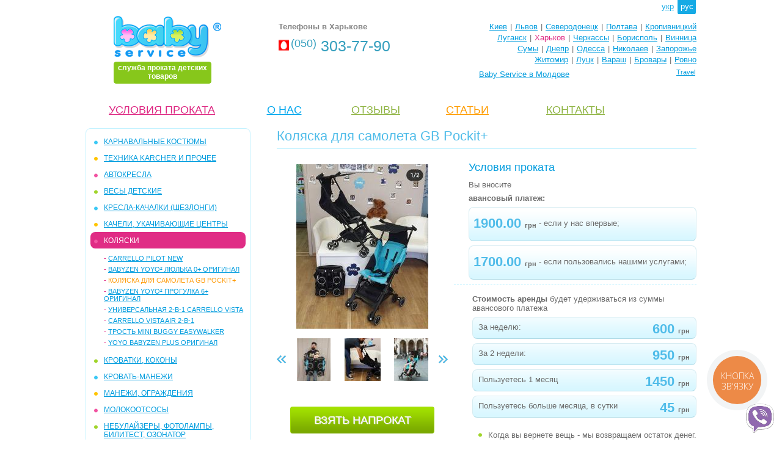

--- FILE ---
content_type: text/html; charset=UTF-8
request_url: https://babyservice.kh.ua/ru/kolyaski/kolyaska_dlya_samoleta_gb_pockit.html
body_size: 6572
content:
<!DOCTYPE html PUBLIC "-//W3C//DTD XHTML 1.0 Transitional//EN" "http://www.w3.org/TR/xhtml1/DTD/xhtml1-transitional.dtd">
<html xmlns="http://www.w3.org/1999/xhtml" xml:lang="ru-ru" lang="ru-ru">
<head>
<title>Коляска GB Pockit+ прокат, аренда Харьков, Бебисервис Тобольская 47</title>
<link rel="shortcut icon" href="/favicon.ico" />
<meta http-equiv="Content-Type" content="text/html; charset=utf-8" />
<meta name="title" content="Коляска GB Pockit+ прокат, аренда Харьков, Бебисервис Тобольская 47" />
<meta name="description" content=" GB Pockit - уникальная и самая компактная в мире коляска, разработка компании Cybex, Германия. 
 GB Pockit + - улучшенная версия коляски с откидывающейся спинкой. 
 Легкая конструкция и сверхмаленький размер при складывании позволяет проносить коляску в салон самолета и размещать в верхнем отсеке для ручного багажа. 
 Размеры коляски GB Pockit Plus в сложенном виде: 31x19,5x37 см. 
 Сиденье GB Pockit Plus имеет многопозиционное откидывание: на спинке коляски присутствуют ремешок и молния, позволяющие откинуть сиденье в полулежачее положение для отдыха и с" />
<meta name="keywords" content="Коляска GB Pockit+, Коляска GB Pockit+ прокат, Коляска GB Pockit+ купить, GB Pockit+ харьков" />
<meta name="document-state" content="dynamic" />
<meta name="robots" content="index, follow" />
<script type="text/javascript" src="/js/jquery/jquery-2.1.3.min.js"></script>
<script type="text/javascript" src="/js/functions/functions_cmn.js?ffd43"></script>
<script type="text/javascript" src="/js/tooltips.js?ffd43"></script>
<link rel="stylesheet" href="/themes/_common.css?ffd43" type="text/css" />
<link rel="stylesheet" href="/themes/imgs/_style.css?ffd43" type="text/css" />
<link rel="apple-touch-icon-precomposed" sizes="57x57" href="/themes/imgs/apple/apple-touch-icon-114-precomposed.png" />
<link rel="apple-touch-icon-precomposed" sizes="72x72" href="/themes/imgs/apple/apple-touch-icon-144-precomposed.png " />
<link rel="apple-touch-icon-precomposed" sizes="114x114" href="/themes/imgs/apple/apple-touch-icon-114-precomposed.png" />
<link rel="apple-touch-icon-precomposed" sizes="144x144" href="/themes/imgs/apple/apple-touch-icon-144-precomposed.png" />
<script type="text/javascript" src="/themes/_map/lngs/map_lng_ru.js?ffd43"></script>
<script type="text/javascript" src="/themes/_map/map.js?ffd43"></script>
<link rel="stylesheet" href="/themes/_map/map.css?ffd43" type="text/css" />
<script type="text/javascript" src="/js/jsopct.js?ffd43"></script>
<link rel="stylesheet" href="/themes/prod-page.css?abc" type="text/css" />
<link rel="stylesheet" href="/js/shadowbox/img/shadowbox.css?ffd43">
<script type="text/javascript" src="/js/shadowbox/lngs/shadowbox_ru.js?ffd43"></script>
<script type="text/javascript" src="/js/shadowbox/shadowbox.js?ffd43"></script>
<script type="text/javascript">Shadowbox.init({continuous:true,modal:false});</script><!-- Google tag (gtag.js) -->
<script async src="https://www.googletagmanager.com/gtag/js?id=AW-11002814756">
</script>
<script>
  window.dataLayer = window.dataLayer || [];
  function gtag(){dataLayer.push(arguments);}
  gtag('js', new Date());

  gtag('config', 'AW-11002814756');
</script>

<!-- Google Tag Manager -->
<script>(function(w,d,s,l,i){w[l]=w[l]||[];w[l].push({'gtm.start':
new Date().getTime(),event:'gtm.js'});var f=d.getElementsByTagName(s)[0],
j=d.createElement(s),dl=l!='dataLayer'?'&l='+l:'';j.async=true;j.src=
'https://www.googletagmanager.com/gtm.js?id='+i+dl;f.parentNode.insertBefore(j,f);
})(window,document,'script','dataLayer','GTM-TXT73P5');</script>
<!-- End Google Tag Manager -->
<!-- Google tag (gtag.js) --> <script async src="https://www.googletagmanager.com/gtag/js?id=AW-11310454890"></script> <script> window.dataLayer = window.dataLayer || []; function gtag(){dataLayer.push(arguments);} gtag('js', new Date()); gtag('config', 'AW-11310454890'); </script>

<script type="text/javascript">
var _gaq = _gaq || []; _gaq.push(['_setAccount', 'UA-20567276-1']); 
_gaq.push(['_trackPageview']); (function(){var ga = document.createElement('script'); ga.type = 'text/javascript'; ga.async = true;
ga.src = ('https:' == document.location.protocol ? 'https://ssl' : 'http://www') + '.google-analytics.com/ga.js';
var s = document.getElementsByTagName('script')[0]; s.parentNode.insertBefore(ga, s); })();
</script>

<meta name="google-site-verification" content="tkx67LBkY0na-pPhAMBpVPtKFIZR89w8Gad_YO05eAs" />

<!-- Facebook Pixel Code -->
<script>
!function(f,b,e,v,n,t,s)
{if(f.fbq)return;n=f.fbq=function(){n.callMethod?
n.callMethod.apply(n,arguments):n.queue.push(arguments)};
if(!f._fbq)f._fbq=n;n.push=n;n.loaded=!0;n.version='2.0';
n.queue=[];t=b.createElement(e);t.async=!0;
t.src=v;s=b.getElementsByTagName(e)[0];
s.parentNode.insertBefore(t,s)}(window,document,'script',
'https://connect.facebook.net/en_US/fbevents.js');
 fbq('init', '646758492945330'); 
fbq('track', 'PageView');
</script>
<noscript>
 <img height="1" width="1" 
src="https://www.facebook.com/tr?id=646758492945330&ev=PageView
&noscript=1"/>
</noscript>
<!-- End Facebook Pixel Code -->

</head> 
<body >
<div class="expanse">
 <div class="header" style="height:150px;"><div class="lngs">
<a href="/kolyaski/kolyaska_dlya_samoleta_gb_pockit.html">укр</a><span>рус</span></div>
<div class="clr"></div>
<div class="logo">
 <a href="/ru/">
   
  <img src="/themes/imgs/logo.png" alt="BabyService - Харьков" />
  <b class="slogan rad-4x4">служба проката детских товаров</b>
 </a>
</div>
<div class="phones">
 <div class="boxinnr">
 <p>Телефоны в Харькове</p>
 <ul>  <li style="background-image:url(/themes/imgs/phones/umt.png);"><span>(050)</span> 303-77-90</li>
 </ul> 
 </div>
 </div>
<div class="citys">
 
 <ul><li><a href="http://www.babyservice.ua" target="_blank">Киев</a></li><li>|</li><li><a href="http://www.babyservice.lviv.ua" target="_blank">Львов</a></li><li>|</li><li><a href="http://www.sd.babyservice.ua" target="_blank">Северодонецк</a></li><li>|</li><li><a href="http://www.babyservice.pl.ua" target="_blank">Полтава</a></li><li>|</li><li><a href="http://www.kirovograd.babyservice.ua" target="_blank">Кропивницкий</a></li></ul><ul><li><a href="http://www.babyservice.lg.ua" target="_blank">Луганск</a></li><li>|</li><li><span>Харьков</span></li><li>|</li><li><a href="http://www.cherkasy.babyservice.ua" target="_blank">Черкассы</a></li><li>|</li><li><a href="http://www.boryspil.babyservice.ua" target="_blank">Борисполь</a></li><li>|</li><li><a href="http://www.vinnitsa.babyservice.ua" target="_blank">Винница</a></li></ul><ul><li><a href="http://www.sumy.babyservice.ua" target="_blank">Сумы</a></li><li>|</li><li><a href="http://www.babyservice.dp.ua" target="_blank">Днепр</a></li><li>|</li><li><a href="http://www.odessa.babyservice.ua" target="_blank">Одесса</a></li><li>|</li><li><a href="http://www.nikolaev.babyservice.ua" target="_blank">Николаев</a></li><li>|</li><li><a href="http://www.babyservice.zp.ua" target="_blank">Запорожье</a></li></ul><ul><li><a href="http://www.babyservice.zt.ua" target="_blank">Житомир</a></li><li>|</li><li><a href="http://www.lutsk.babyservice.ua" target="_blank">Луцк</a></li><li>|</li><li><a href="http://www.varash.babyservice.ua" target="_blank">Вараш</a></li><li>|</li><li><a href="http://www.brovary.babyservice.ua" target="_blank">Бровары</a></li><li>|</li><li><a href="http://www.rivne.babyservice.ua" target="_blank">Ровно</a></li></ul>
 
  <div style="float:left;position:relative;height:0;top:24px;left:144px;">
    <a href="http://www.babyservice.md">Baby Service в Молдове</a>
   </div>
  
 <div class="map_ua">
  <div>
      <a class="rad-4x4" target="_blank" href="https://travel.babyservice.ua">Travel</a>
   <div class="map rad-4x4 solid-ccc"><div class="mapbody"><div></div></div></div></div>
 </div>
 <div class="clr"></div>
 </div></div>
 <div class="content">
  <div class="inner">
  <ul class="menu-main">
 <li style="width:15%;text-align:left;">
 <a style="color:#8fb443;" href=""></a></li>
 <li style="width:25%;"><a style="color:#de2882;" href="/ru/usloviya_prokata.html">УСЛОВИЯ ПРОКАТА</a></li>
 <li style="width:15%;"><a style="color:#00a6ed;" href="/ru/about.html">О НАС</a></li>
 <li style="width:15%;"><a style="color:#8fb443;" href="/ru/otzyvy.html">ОТЗЫВЫ</a></li>
 <li style="width:15%;"><a style="color:#ff9c00;" href="/ru/statyi.html">CТАТЬИ</a></li>
 <li style="width:15%; text-align:right;"><a style="color:#8fb443;" href="/ru/contacts.html">КОНТАКТЫ</a></li>
</ul>   <div class="left"><div class="menu-left rad-8x4"><ul class="categs">

<li class="color-1"><a href="/ru/karnavalnye_kostyumy.html">КАРНАВАЛЬНЫЕ КОСТЮМЫ</a></li><li class="color-2"><a href="/ru/prokat_dlya_roditeley.html">ТЕХНИКА KARCHER И ПРОЧЕЕ</a></li><li class="color-3"><a href="/ru/avtokresla.html">АВТОКРЕСЛА</a></li><li class="color-4"><a href="/ru/vesy_detskie.html">ВЕСЫ ДЕТСКИЕ</a></li><li class="color-1"><a href="/ru/kresla_kachalki_shezlongi.html">КРЕСЛА-КАЧАЛКИ (ШЕЗЛОНГИ)</a></li><li class="color-2"><a href="/ru/kacheli_ukachivayucshie_centry.html">КАЧЕЛИ, УКАЧИВАЮЩИЕ ЦЕНТРЫ</a></li> <li class="current rad-8x4 color-3" style="background-color:#e02c85"><a href="/ru/kolyaski.html">КОЛЯСКИ</a></li>
 <li><ul class="prods">
     <li><font color="#e02c85">-</font>&nbsp;<a href="/ru/kolyaski/carrello_pilot_new.html">Carrello Pilot New</a></li>
     <li><font color="#e02c85">-</font>&nbsp;<a href="/ru/kolyaski/babyzen_yoyo_lyulka_0_original.html">Babyzen Yoyo² люлька 0+ оригинал</a></li>
     <li><font color="#e02c85">-</font>&nbsp;<span class="orng">Коляска для самолета GB Pockit+</span></li>
     <li><font color="#e02c85">-</font>&nbsp;<a href="/ru/kolyaski/babyzen_yoyo_progulka_6_original.html">Babyzen Yoyo² прогулка 6+ оригинал</a></li>
     <li><font color="#e02c85">-</font>&nbsp;<a href="/ru/kolyaski/carrello_vista_2v1.html">Универсальная 2-в-1 Carrello Vista </a></li>
     <li><font color="#e02c85">-</font>&nbsp;<a href="/ru/kolyaski/carrello_vista_air_2_v_1.html">Carrello Vista Air 2-в-1</a></li>
     <li><font color="#e02c85">-</font>&nbsp;<a href="/ru/kolyaski/mini_buggy_easywalker.html">Трость MINI Buggy Easywalker</a></li>
     <li><font color="#e02c85">-</font>&nbsp;<a href="/ru/kolyaski/yoyo_babyzen_plus_original.html">Yoyo Babyzen Plus Оригинал</a></li>
   </ul></li> <li class="color-4"><a href="/ru/krovatki.html">КРОВАТКИ, КОКОНЫ</a></li><li class="color-1"><a href="/ru/krovati_manezhi.html">КРОВАТЬ-МАНЕЖИ</a></li><li class="color-2"><a href="/ru/manezhi.html">МАНЕЖИ, ОГРАЖДЕНИЯ</a></li><li class="color-3"><a href="/ru/molokootsosy.html">МОЛОКООТСОСЫ</a></li><li class="color-4"><a href="/ru/nebulajzery_ingalyatory_kvarcevye_lampy.html">НЕБУЛАЙЗЕРЫ, ФОТОЛАМПЫ, БИЛИТЕСТ, ОЗОНАТОР</a></li><li class="color-1"><a href="/ru/prygunki.html">ПРЫГУНКИ</a></li><li class="color-2"><a href="/ru/radionyani.html">РАДИОНЯНИ, ВИДЕОНЯНИ</a></li><li class="color-3"><a href="/ru/razvivayucshie_igrushki.html">РАЗВИВАЮЩИЕ ИГРУШКИ</a></li><li class="color-4"><a href="/ru/muzykalnye_stoliki.html">МУЗЫКАЛЬНЫЕ ИГРОВЫЕ СТОЛИКИ</a></li><li class="color-1"><a href="/ru/ryukzaki_slingi.html">РЮКЗАКИ, ПЕРЕНОСКИ, СЛИНГИ</a></li><li class="color-2"><a href="/ru/sterilizatory.html">СТЕРИЛИЗАТОРЫ</a></li><li class="color-3"><a href="/ru/stulchiki_dlya_kormleniya.html">СТУЛЬЧИКИ ДЛЯ КОРМЛЕНИЯ</a></li><li class="color-4"><a href="/ru/trenazhery.html">ТРЕНАЖЕРЫ</a></li><li class="color-1"><a href="/ru/hodunki_tolkateli.html">ХОДУНКИ, БЕГУНКИ, ТОЛКАТЕЛИ</a></li><li class="color-2"><a href="/ru/akcii_i_skidki.html">КОМПЛЕКТИ ДЛЯ КЛІНІНГУ</a></li><li class="color-3"><a href="/ru/detskaya_mebel.html">ДЕТСКИЕ ПРАЗДНИКИ</a></li></ul></div>


<br />
   <!-- Google Tag Manager (noscript) -->
<noscript><iframe src="https://www.googletagmanager.com/ns.html?id=GTM-TXT73P5"
height="0" width="0" style="display:none;visibility:hidden"></iframe></noscript>
<!-- End Google Tag Manager (noscript) -->
 </div> 
   <div class="midl"><div class="prodpage">
 <div class="brdcrmbs">Коляска для самолета GB Pockit+</div>
 <div class="photos">
  <div class="img">
    <a href="/images/prods/539_3_screenshot_20211022-174610_instagram.jpg" rel="shadowbox[1]"><img src="/images/prods/539_2_screenshot_20211022-174610_instagram.jpg" alt="Коляска для самолета GB Pockit+" /></a>  </div>
  <link type="text/css" href="/js/swiper/swiper.css" rel="stylesheet" />
<script type="text/javascript" src="/js/swiper/swiper.js"></script>
<link type="text/css" href="/themes/sldr-prods/sldr-prods.css" rel="stylesheet" />
<script type="text/javascript" src="/themes/sldr-prods/sldr-prods.js"></script>
<div class="sldr-prods">
 <div class="arrows"><a class="left" href="#"></a><a class="right" href="#"></a></div> 
 <div id="sldr-prods" class="swiper-container">
  <ul class="swiper-wrapper">
     <li class="swiper-slide">
    <div class="box">
    <a href="/images/prods_galery/539-4_screenshot_20211022-174539_instagram.jpg" rel="shadowbox[1]"><img src="/images/prods_galery/thumbs/539-4_screenshot_20211022-174539_instagram.jpg" alt="" /></a>
    </div>
   </li>
     <li class="swiper-slide">
    <div class="box">
    <a href="/images/prods_galery/539-5_screenshot_20211022-174729_instagram.jpg" rel="shadowbox[1]"><img src="/images/prods_galery/thumbs/539-5_screenshot_20211022-174729_instagram.jpg" alt="" /></a>
    </div>
   </li>
     <li class="swiper-slide">
    <div class="box">
    <a href="/images/prods_galery/539-3_screenshot_20211022-174755_instagram.jpg" rel="shadowbox[1]"><img src="/images/prods_galery/thumbs/539-3_screenshot_20211022-174755_instagram.jpg" alt="" /></a>
    </div>
   </li>
     <li class="swiper-slide">
    <div class="box">
    <a href="/images/prods_galery/539-4_screenshot_20211022-175633_instagram.jpg" rel="shadowbox[1]"><img src="/images/prods_galery/thumbs/539-4_screenshot_20211022-175633_instagram.jpg" alt="" /></a>
    </div>
   </li>
     <li class="swiper-slide">
    <div class="box">
    <a href="/images/prods_galery/539-5_screenshot_20211022-174610_instagram.jpg" rel="shadowbox[1]"><img src="/images/prods_galery/thumbs/539-5_screenshot_20211022-174610_instagram.jpg" alt="" /></a>
    </div>
   </li>
    </ul>
 </div>
</div>    
 <form action="/ru/zakaz.html" method="post" style="clear:both;"> 
  <input type="hidden" name="INF" value="10" />
  <input type="hidden" name="Rqst_CID" value="26" />
  <input type="hidden" name="Rqst_PID" value="539" />
  <input type="submit" name="zakaz" class="btn-grn solid-green rad-4x4" value="ВЗЯТЬ НАПРОКАТ" />
  <div class="wo dlvr"> 
   <a href="/ru/usloviya_prokata.html">Как это работает?</a>  </div>
 </form>
   </div>
 <div class="rents">
  <div class="block-top">
   <h2>Условия проката</h2>
   <p>Вы вносите</p>   <p style="margin:7px 0;"><b>авансовый платеж:</b></p>   
   <div class="btn-blu solid-blue rad-8x4 panel-big"><span>1900.00 <b>грн</b></span><p>- если у нас впервые;</p></div>   <div class="btn-blu solid-blue rad-8x4 panel-big"><span>1700.00 <b>грн</b></span><p>- если пользовались нашими услугами;</p></div>  </div>
  <div class="block-btm">
   <p><b>Стоимость аренды</b> будет удерживаться из суммы авансового платежа</p>
   	    	  
      <div class="btn-blu solid-blue rad-8x4 panel-sml">
       <p>За неделю:</p><span>600 <b>грн</b></span>
      </div>
        	  
      <div class="btn-blu solid-blue rad-8x4 panel-sml">
       <p>За 2 недели:</p><span>950 <b>грн</b></span>
      </div>
        	  
      <div class="btn-blu solid-blue rad-8x4 panel-sml">
       <p>Пользуетесь 1 месяц</p><span>1450 <b>грн</b></span>
      </div>
        	  
      <div class="btn-blu solid-blue rad-8x4 panel-sml">
       <p>Пользуетесь больше месяца, в сутки</p><span>45 <b>грн</b></span>
      </div>
        	       
<ul>
 <li>Когда вы вернете вещь - мы возвращаем остаток денег.</li>
 <li>Дополнительных и скрытых платежей нет.</li>
 <li>Мы не оговариваем срок аренды. Вы пользуетесь столько, сколько вам нужно</li>
 <li class="last">Просто и удобно </li>
</ul>
  </div>
 </div>
 <div class="clr"></div>
 <h1>Коляска GB Pockit+ коляска для самолета напрокат в Baby Service - Харьков</h1>
 <div class="content-w"><p>GB Pockit - уникальная и самая компактная в мире коляска, разработка компании Cybex, Германия.</p>
<p>GB Pockit + - улучшенная версия коляски с откидывающейся спинкой.</p>
<p>Легкая конструкция и сверхмаленький размер при складывании позволяет проносить коляску в салон самолета и размещать в верхнем отсеке для ручного багажа.</p>
<p>Размеры коляски GB Pockit Plus в сложенном виде: 31x19,5x37 см.</p>
<p>Сиденье GB Pockit Plus имеет многопозиционное откидывание: на спинке коляски присутствуют ремешок и молния, позволяющие откинуть сиденье в полулежачее положение для отдыха и сна.</p>
<p>Вес GB Pockit Plus составляет 4,9&nbsp;кг, ширина в разложенном виде 47 см .</p>
<p>Сдвоенные колеса позволяют справляться с неровностями дороги, передние колеса плавающие с блокировкой.</p>
<p><strong>Что еще взять в прокат в поездку с малышом:</strong> <a href="/ru/radionyani.html">видеоняня</a> поможет организовать ваш отдых комфортно и безопасно в любом отеле, для путешествующих автомобилем подберем надежное <a href="/ru/avtokresla.html">детское автокресло</a>.</p><iframe src="https://youtube.com/embed/QyHCYVi30P4?rel=0" frameborder="0" style="width:620px; height:540px; position:relative; left:50%; margin-left:-310px;"></iframe></div>
</div></div>
  </div> <!--<div class="rght">RIGHT</div>-->
 <div class="clr"></div> </div>
</div><div class="footer"><ul class="box-inner">
 <li class="socbtns"><script>var mob=0;</script><a href="viber://chat?number=380503037790"><img style="position:fixed; bottom:10px; right:10px;" src="/image/viber" alt="" width="50" height="50"></a>

<!-- Google tag (gtag.js) -->
<script async src="https://www.googletagmanager.com/gtag/js?id=AW-11310454890">
</script>
<script>
  window.dataLayer = window.dataLayer || [];
  function gtag(){dataLayer.push(arguments);}
  gtag('js', new Date());

  gtag('config', 'AW-11310454890');
</script>

<script type="text/javascript">
  (function(d, w, s) {
	var widgetHash = 'l6zdwyt9qb7saviutlmv', gcw = d.createElement(s); gcw.type = 'text/javascript'; gcw.async = true;
	gcw.src = '//widgets.binotel.com/getcall/widgets/'+ widgetHash +'.js';
	var sn = d.getElementsByTagName(s)[0]; sn.parentNode.insertBefore(gcw, sn);
  })(document, window, 'script');
</script> </li>
 <li class="copyrt">
 <p><a href="/ru/otzyvy.html">ОТЗЫВЫ О BABY SERVICE:</a></p>
  <p style="color:#009cde; padding:4px 0;">Хотите почитать или написать?</p><p>Copyright © Baby Service, 2005-2026</p>
 </li>
 <li class="contacts">
  <p>Тел.: ( 050 )  303-77-90</p>
  <p style="padding:4px 0;"><a href="mailto:office@babyservice.kh.ua">office@babyservice.kh.ua</a></p>
  <p>Стражей Неба (Тобольская) 47 , заезд с пр Науки<a href="/ru/contacts.html">&nbsp;как проехать</a></p>
 </li>
</ul></div>
</body>
</html>    

--- FILE ---
content_type: text/css
request_url: https://babyservice.kh.ua/themes/sldr-prods/sldr-prods.css
body_size: 314
content:
#sldr-prods{height:102px; width:240px;}
#sldr-prods .swiper-wrapper{list-style:none;} 
.sldr-prods div.box{margin:3px;}
.sldr-prods div.box a{display:table-cell; height:84px; width:84px; vertical-align:middle; text-align:center;}
.sldr-prods div.box a img{margin:0 auto;}

.sldr-prods .arrows{height:0; position:relative; top:38px;}
.sldr-prods .arrows a{width:15px; height:13px; background:-30px 50% no-repeat; position:relative;}
.sldr-prods .arrows a:hover{background-position:-15px 50%;}
.sldr-prods .arrows a.left {background-image:url(imgs/arrow-left.png);}
.sldr-prods .arrows a.right {background-image:url(imgs/arrow-right.png); float:right;}

--- FILE ---
content_type: text/plain; charset=UTF-8
request_url: https://babyservice.kh.ua/image/viber
body_size: 13928
content:
�PNG

   IHDR   �   �   KX;   tEXtSoftware Adobe ImageReadyq�e<  ViTXtXML:com.adobe.xmp     <?xpacket begin="﻿" id="W5M0MpCehiHzreSzNTczkc9d"?> <x:xmpmeta xmlns:x="adobe:ns:meta/" x:xmptk="Adobe XMP Core 5.3-c011 66.145661, 2012/02/06-14:56:27        "> <rdf:RDF xmlns:rdf="http://www.w3.org/1999/02/22-rdf-syntax-ns#"> <rdf:Description rdf:about="" xmlns:xmpMM="http://ns.adobe.com/xap/1.0/mm/" xmlns:stRef="http://ns.adobe.com/xap/1.0/sType/ResourceRef#" xmlns:xmp="http://ns.adobe.com/xap/1.0/" xmpMM:OriginalDocumentID="F7BBB603419C4FD4B4A6305A50EECB07" xmpMM:DocumentID="xmp.did:9914C745447311E890A3A8D864068E00" xmpMM:InstanceID="xmp.iid:9914C744447311E890A3A8D864068E00" xmp:CreatorTool="Adobe Photoshop CS6 (Windows)"> <xmpMM:DerivedFrom stRef:instanceID="xmp.iid:B23D495F6B44E811A861F9C55BA1CAA0" stRef:documentID="F7BBB603419C4FD4B4A6305A50EECB07"/> </rdf:Description> </rdf:RDF> </x:xmpmeta> <?xpacket end="r"?>A�   PLTE�i����c��i�����v��������q��d��k���Ɛe��nň^�x[�������������yc���܎j����|d��j�������������������e�ʸ�����e�����������������j����m��k��i��r�����r���ːk��k��g�������e�����������d�����c��]�����r�ĵˑj������ހf��i��f�����������j��l��f��������s��h�����g�����r��j�����l�����o��i�����i�����������r��c��m��x�����n�����������z��d��h�ϻ��������������m��������c��m�ta�n�����y��q��q������������砌�лڕn��n�����u�����i����¼��g��������n����ïӑl��~��������h��k��h�������h���[���՘e��c���Ԝ}��h������ˏj�����������i��o����h���������l����j��y���򺻴����n��y�a��h������̘e����������������h�����|���ƺ������e�������{x��j��k��c��k���������ٔo����������e����˽Ύg������樨�������r���繴���ߏi���ؒi������������񣧤����l���������򯯯����bk���̜��o_�lq�ot����������������"��,   tRNS��������������������������������������������������������������������������������������������������������������������������������������������������������������������������������������������������������������������������������������������������������������� S�%  .�IDATx��\S��� �S8��CxK��!hc@ޒ@0LE*y	,����ie*N�cъ�U�r�V�MōީA�:F'll����[��� �t�v���﯁ �s�����{y��y(��k
����"���!�a�@����=�a�{C��*���:�����H�h���r�V�X�U��Q�������w��?���:����Q�>��;��	��bZ�~ǐ�gP[�]�C �����ǅ�a��:v˽��q�%��,�"�X���L� o���yx���R��w��x�W��B\���J��X@d2i�*d�]��q��
|%��ӆ�߸�x����w\#�����]u���'.�kA��PK�L67t	���s9���m���p�G��n�p׫}!�T0$���c
j�DT���������P,�,* ��*Fq��}!�?�>���+A� ���G-h;���R<Of~�Ғ�������e�?�	g�}\�P8�)�D���H�h��kW�pMi�2n�/���U@�'@��4�+��+*���mVv�\��\�c�\�P]ZZK
���v�)����![Z�BZ������1�$�݅������M@kã}!�#�}xl�
|N~�k"���sA���G��F�����%I�sƾ�\����T�_�
�%���pw���E�p��N�@����bj�A(�-<Rvj�ٳ�}�ᇟM�ٍ� �3�Q���j%p���x�Q�5Wk��X+b�*����ڽ�
v�0��&�7����m��1-+�%�>���X��-��A0�:}�;?E�WV2:$ZǼ�ߎ�u����Me%�sn%�hn��20<&޾��Ak����m/x�o�Z;+��|>_s3����k����f�*	�-8��x�`���V\��>w8f����������H�D�O�X��<U�gOpF�xʹ���@�@�u���?���1��;�l ���Q�Е�*0
���/�54r�&J�3��e�s�����VW��m/���=�̶�\MGQ���&'��ҧE	�f@ ����	�ۃ!��ۜ؋`�;�J	xe����\�ѫ�`.�X8����{�Xcx
Edd[�Z�`��noLN�� �.559ق k2E�T����'%��d����Ol�n<�%,9�E_����帆�B�i1t�>[�����Bg�}���ʪ!�$���F�����0�)r�;Ũ���:�2�N��DYJiTMF�\n���/i$���S(t�q��Q_�kȫ�E�!t��%�1��='O�N���K����,�PDi�j���d����4����I�����,ZBV|�TP�[�ps;�[�V\S��`P�\u�1c��{>�JB��M�ҿ�v�Yo�P�^y%.���(���ޱk��h��mmL �lJJ{m@r��`�R�I�;;0 `�G�^�u>��c�����{}}/�z�_#d~wC��� �������=m��"�d
�d��陹E$QBC����C|E�ʢ�|��'� �N	�I����c�s;;+a��"q}�"���[+�d>�˨K��6bȾ�?j��SZZ�L�\��\�˾H�����:���=�PG�.A���)�.
E
��2�^��5BR�wR�*U�V24����5v�J���&��e�$�{�:���)7��f(S`��E�4 �(AFƀY
Ƌc�b���(8	R㳹��1�k�!����)E&a�z�<��A�I�� ��2r���1#Ic���4L6e�2W������\///g�X'9qq"�}��~oju:��0�wλ����&>�A���\'B��!��ӧ�M�n�z�M���)R˕�O�{�� s��Ym�)�SjR7sNB8N�z!.��lf�G��󖈱��8�"aH�BF����sWmPEG7uw�0�b�}��.zԀTG����jh�<-@W`(E";��zϞ�0(���G���9��J�ڨɱ��&�P�!�q$�;^��jT*����D.y�>���3]Y�U�ڟ�Q���Dqv��!2��V/
y��
�� X�`mVI%	�@7o�rǎJx}���H>��pWE;9E_)��%	ʎ��tzl��5�u��|.+�i8~���ۗy�Y��b���"0Gm~�	���FS��X���w������C�,.j��-i���64%�'�y1��q�����8�*b�8ͥ{�l6;�x'�R�`<����e&MU���|ŧ���!}�����򛑢�vd�Y*���������;}w�a�E�M�y���4?��Dݱ;!���g��~Gf�࢝�4����on\7� ��=�YT�Ln�Uֆ����|��̀��7O|q3PS���1�Y�E�rVq"�%\վ�p�	x�2Oׅ�Z�BZA&�J=j>��Z(/�?ǡwd���o�t�W�g�/{�٪p .��`����>�e�6ݸq����7�y�(Ͱ��d6���r �C�sއ!(�E��ļ�2�$�ؽ*E��,��7�&ى�z��c�����?�ٻw�Rǈ���V픨��(J� ����^/�罶��g}1D��+~k�GB~�u�,)E7�� ��.!Y��8蛎�%B&ܟ�厪PZ�m���%c�`�\��`��Zx�!1�	a���6+J��H�jD��Z__�QȞ���7���$��x�Nk}$�K�#�uI;�X�Hd4R��"��\��^Ђ\T�a1� �͎�&���1tQ��?
�s���؊�l�[`i���`d��deΨ���4S2��ݔ�c�6>�|��!�_nupP&Ih�Y0zlljj||r����%��������\�������8��͏�G����a�3M� ���xr�ƛ�7��K�J�
::
L�r�j�:$d���)���ܞ@^��b�2�wq�8i�Y��\PP�����}�e3�_���\�&���Z������R�#mI�RS�U�A���\�"�+��Yd��==3\� f�\ge�98؁���$�c���N�&"o��B���e�t�Ȉ��\/H��F@=	�=`��A���"½$�����[&�%)�Chfq���ly�g	bfiI4f����sGX�����16�������Ú�u�Q��6�d˗�p��]�^=jw���f��5���]�U�v$�D+�A�q����S\�}Wg�:��<Cy,��+V� ����Yo��ge �$@��0d����%�bFl���0P�����ňv�ڷ/l����tI��z��gy �=jW�ܣ����4X���� W1pO��.�|��	��+�N^n�pI-\�=�?ae2���MZ��i���n���N�ђ�	B��Bħ���2,����*,���ہ�4���]@_%%�qf�i�+A7��1T7���DP��W?e��bO�Z�K���H,Oa0�2
 W3'�����HR��B}���FȲ�3P��;$Y5�)��e�}@e}x�+:ɳ�m��x���X������Cϕ8�%��l�y��K�������T~�����������JP�U �Un�m��̑�i?�b�w"�Htj�E�Ҹ�d6F.��o5���K:�f�����\�&�HW�R֮],,�k���//��}{`�KD0��8{#$L)TN��������Bu�܊&��m��(9sdd�+��v�Y9�����nR���#�#K{��B�:bPغ�n���Rp+m��u�q��ҥ��k��x))�~�v]3\,���_�v���mqR�F'���r����65VۖZ�b;�l��g�m���T��!W1�	%Oa������=�����ぶ��]�k�8�>pVB�?�~�X���ud����ɤ�C�Pf���M=���oiIQ�����
�!���3�{8	��"Ö�"��Å���JuR��<[����@��~�-���~7�V^��8V���l�Z�ع���[�Iۘ�\*�&�HR���D�pq��:w�W7ʪ�*��?կ~��Z�>�HH����ٖI��)3�@H��[�5֡M3�3�U�k�m�J���Fc{jj`��<X!<�S�_�����]����wf������W���������nK�SM�фJE�;��>Ot�����8=�6 �`��\dP�|�|��2����3\�{�#1g���r9%�=|�׌赛����-�Ȳ�U�m���:�Θ�bZ��|���M�)*'�d��q�zyMqqe�Xo�I�J;
��M��z9o��$���ᢒd�O�c�$Sd�6�������0�u�ަqm��r�����}��r��if��Lc�n�V�Y�Ur��'�^sǱu��1W���&ˮ=�� 
pQtIE>������u��������1������T��`���q�ʵe>붮�p\���&n�n����Ɇ?k4��
�}(F*��\���_�/�s��<�f��Y[��t3��cϫ#�M%$���2-H��s������وx����r<li#&�ak۫P��Oc�y���p0�F�:�T�rpU�TNcCs��M�B�i�:%��+�DY�����)�5���6����f��\�dc��\R�U��zs��M�7����G�D;._���UOy�Go!���a�N�7�p1��upo�vi�\N�O䬐�}�Ga��ee7�<C�]�]������c�Y.�iѦ��_�{�p�7����V�vo^�q�e�*�B1(ߎ��/�s[sm�5ŏ��l����'4�1D,Ð��&.����I.�=h� \�묞g��J��g�+�H��l�k��Z���������s[��Ƣ�]ްv��~s1�?���W^ao�������#��� JBB�)��b�����3�x��q��=��j�T\�aϼ�b�Ř��ЌfΑ�Ȋ���V`��h��i��7����}R�L�ZG��0�yK�S��3|�f��
r�W{�ܱ#����׻0���uJ�\�Ǒ{��p�S\a�\L���:�a]o[��4N-���T�P4��@�z�͚����X�d��R���0�M�
�|�2r�i��fϱ��~��k����:a�jQ�U��˕?4��+p����"Vl����%"�R�
�K��,ͩ�aȦ5�j��9\��W���aη���(���H�j��n�f�L9�4o��.�#��J��N��QIrA �dF\m�� �CA-�J\*I��i��=�e��R��y�6���ϛ5���Hj�ݚ�n�_�i�W�'3����������\2�N�B�t�\&��#�ˉ���LD(�V⠖{=&��#:嬟�KM&5�������|Qk:�!���M/�8+#�ݔ���\�u�i.��}�Op��M ��Z �x3�+3 �d��JD4��Z��A$�4'��4���Y(�J�ih�
rr�ֽ���5��7�pYg�3���#p��VA.�����'��<�����+�rݿ�X,QN���/�e�_#�Y�F^��svt�S\��Zy�������[R�֦����q����m�/2�����\��z��rqf��[�JJ4���[�ɺ4��Y����I��BW?�&��P:Dw���b|A��O�j�ѮO���Q\�xD� Wzvӂ\�}� �J��?�����e�DY=zt_Ԟ�kh0�ّ�b`Z$R�-L�5��;N������. S(�0
�ҩ����}idnR ��[�9���͇dkʶ��=O��5���D�����Q&%T���`^�2����8�	O!���{M ��>�e�i��HG�n�K���u`�,դ���C��5[2�3.XTH5I
��dQE�c�k���,�]�t>�T�qF��'4���׋��u�̭�tY�u��s19���F�#J#����9-Ce(o!�� �S��Q�hFN�f��>0c�:'G�lՒ��G�
��-ț+�׈@ 0r��L�Uc)��V�J#q�W�:�2����,����do5�����1�֎��?�p[UGn�9����D�K �@�����AB\��b�m�p��
'l��m����W|\�Qjv�KKs�g��Y�_����;�\��w���p}�I(�z��׃�?�s� Ym�Na��`�z�).]��h���6~t���V�P~��G/�IYq�=�������BG�������3�*�h��U�r�������s�����D��C���rV��ۼ�]��c����n�(_���k����c�ؚ/�l.au�� 	��캻�����kl#^�!:�e���y��?ǕkjC�0�D���(
`@DG�-��-���iy��E�8X��j
�E=���=�+�Kj�l�����8:Z�(޸�c��?;��p��W��`퐫�\�.�Y.ɤW�B\*��Ǘ��̧��Q�f��O�5����sː}Bޞc�:�P_��J�@. feJ>z����ހiy&W5b�ҒZ�9\�r���4�N��?.�k1�]��e��꘢ru�8�-�2� � �jM?>�%KGG�'j��1���d�f�p1���_S\f÷���i.�F�����cuh~��B"���um�Acr���D�����.P�D@y�w�ŵ�ked�3��`�|{�u�H����<^���w��E��V��!9������֢��Q�H�rT��S#7RP��9�B\]����$(ZRFR�z,��2�� W@-�(:"8��~J6$k��^~8{��<8$<��� W��`Y�
Rg�>�����\Z��zató����9�������Ck8�s��P�}�Zr#7?:qy'��ur����X3\��?0A��ڧe>���E�+��pɆ�r1F�� �Nk~ug�=�;�_��e�p�x�`�6���|���_�F���)J���hƤ-��=��������P��'��H�&9��P�b�+3l�hA��se$����CXo�ܽ#��Z���������r�a��,A~�ִ|��d�j1�ѐ��d��Ů�����c�K��+١5��.��E�Rt��|omq4�"I�/w�O����C�k5���gr��'�a�Wa)n��D"A�>�m��#3�ǣ4Q�l��Ėg�ئ}�"n���g'%%X���R]A&����Q�	�Ƃ���
u��N����s�еƶge�$$���7��e'&��ia�w5(���
���k�����+Z�������F�5[�>��TGQvd�ĲNNh!�:�:o='rY�o�ռ��� �sV����XY��N�J�!Ϯ�vv��my��#�7cXwG!�ۙO��Kl�<E0��4Wf���$�>Ϲ\w<�f�6���j�2.:��1�oT�.C��\�����q�T�>�s�f�pSc
w����SR�U�	��IV v�F(��� ��������u�	/h_.��>��SBY����ԕ��Р6ʝ7/C�n�PmhJ\��$1߽'����gIF����u��y���'�am� �H�c��_��M�N��k�k.����l��=��#����~��~��گ���4��×�� b��ݾ}{#BR+����'>4�j�0���/��s���bb�+�k�8B�JEa7��ǹ����:�14�D���Τ��#�~��H=�6�6�^^K/�L>\�������d��o��[s�@��`� ���u��#�;A�;���&�����L�\��_�Ĕ��gsM5L�k�S�mKo�r�Tn��kz������>���T:dir�)�C�+���?��q�~�o�:9��-�%�8��*N��@=������ɠ�����d߻��u���pM���������&����JZ�����:R������Tu�H���<]�M�Y��+���=V^~R;���P�-���=*���ȩS8w���&�i����g\n�~���j�2R2,�l%\��a�
	~�	�p��<힗'�$�]��ݏlv�X.�eJ��h4�ҨS�_ۋ!�Vt�nxb�l�W�M�+�ː�Ǐd%�-X�"�:�A���ԃ��O�:�˵/hpUZ�������<,3�O�5�3��_鷉1�nz��Tw>˙-2*�B�.���sEt� �T����v+C��l?GQ����h�l+��wvb���=m,�L2�P��WhI�G"C/�7o�HR����6˥��q��{>[:.���-΢�]t_M�/�NGʴ$������׺�ii+:�ɽ���ښE��LHz�T�ɩ�w��A�����\~����;vP}�8��lX�D"N�Nt�?B"�,�@U\�\��\2�H��vҦ��_A��^���j���7���;�Q�+ɪ����n��)ek�T�M����y��5#�#��F�ɓ'M����$I���$:�9�T��`�(�� \�3k[{����@_�u4A�a������@dZt��+8|��M�������|䄛"�Y*I�N�lf�5���`��$d�ɾ[��x��c��Q$�Pn�p͉g��sg�ć�����29]���.�9d��в<��\� p�D���&�:���� Q���W���7��)�-���7� zʋ�Qg6���#�Wa�	�������D�ڐL��_,�h؇F
����������VM������sv�Pf�ȃ�@N*��:���������Z�V����7/{K�t��n�,��@��ueئ�B���$M�'���D�@{7�F��B؋��`?�%(��J\@�?٤���A`G��3Sߴ�Xű��:��"�7�8\v��b���8JM!�ۄ���&)�Ю��؆�ŋ�لd�4�"�ra�u�~�!O�!��h?F�O���ao"��/�jH�X���
��\ �����a�N�\0�-���I%�5�
�a����nC�)��������X���ˁ����T�y0�a�3E�\J#��s,�X��HY;(�[�q�OZ����T>��=�,�s��-/w(��M��A�Ψ�u���M�i�.���Oz�p����++������d�u���`�`IN��>���)(�S|CR�d�
_�m��Ҟf�@��Ց%�{�|�g��/vpIh���+��0א�d8J�1���$�����#'��e���(��q�3k�my��n��0WŖ-��S�Sj�\ �r=�Gn}���l`�������>�a� �
��t^Isҙ��+!��pi&Z�Kp)cG2�<a��k>�W���sv,:�c����@[ɺ�֣p;�H^���[�:9�?�����i�Vt��e��Z��0�f� ��HAr�b)��@��|[��W�B�0fZ�����#�������M$R�=_��u@]�w��ٷ�p����i� _�!H����W_
Kd���?pg/�'+͵�a�E��w����7W:��.ОL�2�D��v�\�i%���T����>���:���T��Q�m��:��G�-\"��<���K�4k�Q��0�`���ld�ف�(˘�3g�\R���$�J��(�/a��w��<oE���F�P�t3��S��5k>��ei�nO����|WEگ̉2�)j�8��5��Ʊ��+�\YY��z����y�<�R�
b��s�w�i]�5�"@�U��d�1���ԑ���/��o�A�D����j��Y%���� ���د�ًa��wT*����O6�-��:1��J@��"�Kl�kow�~=�C����)R�3%,�`*+5AY.�̌���M�gƃ��Ŋ�Ϣ��Jn[V����_\�Q���"�K����\��{��D��i	�Ӡ�Zm����KI9f��N9@y���t�.!�=n��]k�:�����mf*���NGȪ�_N<��X����AA����ݙ�;��I���;��R�tB�v�}@�$��UR��A��&�� 7:����qv�}��|{[��m�F��:� exq��J��u����}s�{�`���νR��mD6�>��lki*o�*_�� ����5�d:�<��aP W&���W���e˸MM�\Նh���k0������C?�&r;Ud�F��w�&����=��R��Q���ls@Fm�=���l��퍁Ĭ���1�p��'���\=��|�}��0~��w>���*5t]k]��/@�<��E.羲�E\Lf@m���``p����	�c��}����D��,<|��A-	�r�ͧ��z������˷[�`��EQ-ߑxxE�il�m�#N�s�#3 �`o��pv�?�߷7ݲEIO��.��N�*���/'[������w~��� �WU2Zd*����/:��>�����ϳ{�3+��u�{|����������X#�j�╅pMlGa�_�ӯ~��Q*�[�v���9\�qwE�6E���Ce��0���9���9��L�	̺��Gn���e��-g�LɢE��zz��r��s�l�&$8'`6����.ķ�W��rw�B��>u
��r����I~,�[�a]��!�؈4�b��CeeZ,�%8��X��%�eA��gГ˃/�?|,(h"�^������TD�WfG2����2�h��i�)�u�e�8����OQY�w�2%a�S��������\0&}��D�P��}9If�1��j��K�r����:��d�U�*xx�c �1��EM<)��Z'�G�{^��O>�x��p�xyN�{�!Q���%��D���sm�r!(hA�������|�p�pj��eI,��D���k�'�_�������`��M���-�.�C$��5�%�;�i��8�W���D�M��w��
�,�ͱy|
�-�NxЅ�W�[��sDZ��}��/-������XV\���+|�V���¦��
n"�
J�)��O`c�����}�h�������y��+�����;�����8Yǎ�lV;n�F�M����;�����X>��2q��	/�����q�����&`�/���+J�|���40��*ry��!��F`Y3�qS'1���K�w�.(�;�/y����]�Η?' ��!KY�ikkV��[&&�7�-�g�T�Aeʚ����u�n�]X�%����y�����yCw~��O��.QHh��^��mbq�iȕ
Ziv�f9��ETŠ���yL�/�߽491>��Niz	.���C!W (�4s�E���)#��k�p����N~:���N|��g� f�"uīo��з?��e�g���3Y"�����Y/�E�:��K�u��.L�z�0f^^}�W��}��^��x{�+�áe�c^OG�2P��/����&,�y��������R�K����wB@�^�\�DlP;�Z�P����< �������=W CTx���zٷ���wB�i�8��Һe�
/�������p�߬�����?M�"�#�쌏������x|9y����w.?��V�{B�6�π��*�J��^�R�ǹZd�	>[��{#~��wG�1�����w���zD`m���/��;���]m�j��ܿ�S��q�p�� Ԁ?���?\}�IY�x�;�+�����[��,#����n�;�߁�����n�e��������Kr��$�ط���l}�����wĿ �7�I'<�������;�}��O��Uu��m����g�o�5�ZG�ܯ���a����2�Ϳ�7��Z�)u�.^�}���>��u&3}^�^.Ŀ�7�� �ݿ�����Kq}S�rw�~�ϒ�=w����` �u���"��    IEND�B`�

--- FILE ---
content_type: application/javascript
request_url: https://babyservice.kh.ua/js/functions/functions_cmn.js?ffd43
body_size: 429
content:
function trim(str) {return str.replace(/^\s+|\s+$/g, '');}
function explode(dlr, string, limit){ var emptyArray = {0:''}; if(arguments.length < 2 || typeof arguments[0] == 'undefined' || typeof arguments[1] == 'undefined'){return null;} if(dlr === '' || dlr === false || dlr === null){return false;} if (typeof dlr == 'function' || typeof dlr == 'object' || typeof string == 'function' || typeof string == 'object') {return emptyArray;} if (dlr === true) {dlr = '1';} if(!limit) {return string.toString().split(dlr.toString());} else {var splitted = string.toString().split(dlr.toString()); var partA = splitted.splice(0, limit - 1); var partB = splitted.join(dlr.toString()); partA.push(partB);  return partA;}}

$(document).ready(function(){
 $('form input').focus(function(){ $('form p.'+$(this).attr('name')).fadeIn('slow'); });
 $('form input').blur(function(){ $('form p.'+$(this).attr('name')).fadeOut('slow'); });
});